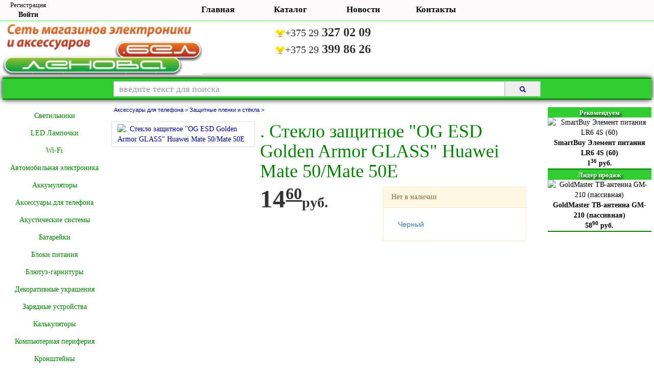

--- FILE ---
content_type: text/html; charset=utf-8
request_url: https://lenova.by/goodsdetails.aspx?item=17379
body_size: 12004
content:


<!DOCTYPE html PUBLIC "-//W3C//DTD XHTML 1.0 Transitional//EN" "http://www.w3.org/TR/xhtml1/DTD/xhtml1-transitional.dtd">
<html xmlns="http://www.w3.org/1999/xhtml">
<head><link rel="shortcut icon" type="image/x-icon" href="Images/Icons/icon.png" /><title>
	. Стекло защитное "OG ESD Golden Armor GLASS" Huawei Mate 50/Mate 50E - Ленова.бел - магазин электроники и аксессуаров.
</title><meta http-equiv="content-language" content="ru-ru" /><meta name="keywords" content="., Стекло защитное &quot;OG ESD Golden Armor GLASS&quot;, чехол, чехлы, аксессуары, наушники, пульт, Борисов, купить, плеер, карта памяти, флэшка, miniSD, microSD, винчестер, мультиметр, тестер, клавиатура, мышь, веб-камера, зарядное устройство, зарядное, защитная пленка, гарнитура, корпус, аккумулятор, приставка, кабель, HDMI, SCART, miniUSB, microUSB, фонарь, батарейка, FM-модулятор" /><meta name="description" content="Технические характеристики и возможность приобретения . Стекло защитное &quot;OG ESD Golden Armor GLASS&quot; Huawei Mate 50/Mate 50E" /><meta name="viewport" content="width=1080,user-scalable=yes" /><link href="Content/bootstrap.min.css" rel="stylesheet" /><link href="Style/MainStyle.min.css" rel="stylesheet" />
</head>
<script type="text/javascript">
    var _prum = [['id', '534501a3abe53d5d4460dbc1'], ['mark', 'firstbyte', (new Date()).getTime()]]; (function () { var s = document.getElementsByTagName('script')[0], p = document.createElement('script'); p.async = 'async'; p.src = '//rum-static.pingdom.net/prum.min.js'; s.parentNode.insertBefore(p, s); })()
    var _gaq = _gaq || []; _gaq.push(['_setAccount', 'UA-35280837-1']); _gaq.push(['_setDomainName', 'lenova.by']); _gaq.push(['_trackPageview']);
    (function () { var ga = document.createElement('script'); ga.type = 'text/javascript'; ga.async = true; ga.src = ('https:' == document.location.protocol ? 'https://ssl' : 'http://www') + '.google-analytics.com/ga.js'; var s = document.getElementsByTagName('script')[0]; s.parentNode.insertBefore(ga, s); })();
</script>
<!--[if IE]>
<script src="../Scripts/html5shiv.js"></script>
<![endif]-->
<body style="min-width: 1080px;">
    <form method="post" action="./goodsdetails.aspx?item=17379" id="MainForm">
<div class="aspNetHidden">
<input type="hidden" name="__VIEWSTATE" id="__VIEWSTATE" value="fIplWqnNUJqFr6bnhffr421XFgDzV0lT9FE9OfszDm4guKAbFM4lFKPSz3ImHkt14mxcqbzkP80pFxOskVqCeteOc1COsz50kNgXzAqIgxY5rDD5k+EX4uirWr6U6sTz3jrFuVzhpS+ZFzOxItJMiIszhT/o+krVP0jMI1nsufJE62nmj5FQI2jTQd2sEagqLNay696F8q42zF/s4zNjKg3ZqgUIFpjMG1jtWDLG9EVL1v8yiILjda+3CwcH+VBUTadLa9bknHymx42+4dUbhHiLYcpc9GA4Is4Gi0aZyPgjX71d33CfQOsF1wzVCeRnytvXpgB69hgByNgJcZixpzpSHqrkZ1ttdbwndWpx8B/AX6Wver+CVRBpdlbuRdKQh//rBx8sfHEMx3sjiIyWVdM1Mgp9RyzgTdzKQOr/j08VXOvd5gJrMsStlEa+4wo4l9j3cm7Hnk3vSvQlCiBDmW76WM2r5IYIuP7b+4b0egsiPyrDb9twq9mnsMsZ2h/4pb8JhyODdQ9L7t4oAZFeYHA4D/QoIfiQSSCAYCM5DjIaONoQhHJrcXWgZ8MJpqPaKZmUNvC9Ql9866x0g28hzVoNTmTwoKRHJ0Qk82kStvybk9kpIjhqRkOeX3DY2Gn+N7MULg1W+pfjvfzl/ejuwifcP5DJVQP/pBYSN7q8qYoIj4z+mC4ahlf41hSMkw5zBF9XyL6mymtUU7B0Bv+zfT77KH2LeEdPdwM+Ek/4h6tyZXsFazZ9uXGV9TtXe7GQD00n3h4bl2OaAXDLJScx+W3GXn99H0v5w27Y74TkY1tQQL5rSsKiNezn3D2wKWRy5HgEaCejob3qUVHI/z2bigTwqdwF34x4TTtuq3z1pD6SGb8X7ujA2YGgj9rP6hcCYfa1m8dS7Ys64sRdOosWf8X9bdpfO6ArwTuLDh+AHTBWvWWPCQw0hr5irNkUuyvuJ62Pvui28EhYL0WglCwHcZlxZVepOUbDiiAf1XYSJPvo1+6/dQ5jLDhWEQMwCa7ogY1izlllo9kJtKTEPZ1RhlnOMfh6/hEld5o1QgLIFD4A/rmzNqimohJPa/pjGRfz6W/Lz8tbd8NkE3Jjk0NNA/IN0MiWI7Jc9oTiULE9uX8NyPVvKj4LdAhkEJ1Ajnkjrtm2hrcN5YT583/39V9j8fruzZ4il9dCA4yCUaC1inoA1y9YEIHj9MoOE2w3C+djpeYKSO+oKA5VDqqW/FvSWT+onejFJjxsqjVBNMq2uorfySu9tVRKgEKt3eh66MutoXHX+5fOCesMbMy5MLRxoX289dfsjDkWeu2fiKP5OTFVAqRu7T1c0UVlT+xXCEN+T50hIaHWZ/3eS+TYe9vcT0Qf24G3MPzPU1UDCIbwU8yFHFxi3eGcL46Dhx2/2+aObfuv8bQarxZ/VKGHSr98CfZfjWvNkNoz+P8grc7prqZ5Yh+WqkXxetBHcstKp9s+9NN9qvhHP5YN7VcRuvSgVNr96Ibd20F3GQ+cWvIarpM9A/ll+mXIlauKgvVYe3xWNVn0k0Mcmny6jC/7lqsDhwDiC9VuKlfMOJabaBZvAgpnJ2Fql1Le3/h5j5XUGlwEiAIztzoGNh9EzUEiCzaAphLutbm7rB2YOK7PppbCC1hmmuCwvgI3slmK+1mwMxbk4dRj1hI5mEknr1SCALk9Vw6Y1g6OGc0rr8uqZ/[base64]/+0nNu38tt7p86I1PjlpCuRfuc1XOArIZPpU15+2pUpslv+ATSaA3+TTZAfshqbVw7NXi189BoC/rzV+YPm8YCDeYgo5M+UbOPPMsJ6XzAfNFGR9tyzgPGuvKWPNAjwwu7kHQGWgiXfj3ANakMFmilRprEPqEa1ZCwFQEVk5cSJxMCFnU+Q+AsVvdlTgn+p7bE84ldfarmcBEtl+y6PQ/7i2IcwOGTyI0B9lmrEsRZLexFP/RT1PwAHZqlB71WlL8XqrVguStlR4H+K5uJAEpXV64+0uJkejbrAUqgRPEEmW24fzIuABmsuntq4pMnIikOh5Pwd+eAdr5lvwAOdqktQL0qcFVOoYqbkQtdjC8ocg3p/UELKVRHcGijNK4pnaNMaAUd8UL9wzT1BT0yJSffbkOmTDGyQ3rARoh9Hf3SKYG3c8EYzgOwlDDx897oWD1fJ/gg7N1HoWH04VVzqghZhGqZ7QaC6ThgakRl1OsdBHNQKlWUtDoJ+ej/6zZlvjcg59kvcTFJH9lh37TXJCqqncma/BgvCdojJ9s5ZuHvpm4ZCbRxpRXNFZI8Gikid8U67JttuqnxAw+dyKoUJJSpifX0kymurHDz0jZvBpPpb0xL/AFGFOpuT630YevqmE30KYES7jtmwUJA/8d0L3QebLV1d12NujOKc6iFP9AQAUI83SbRBrLn8/yytlFYcLxPHnpXXe2jxPnex2V/YnfUOxI5FWwAnmJaSmbON0OzefEJ9U5fixByOcNWUOzEvJN+osfLIRI07gv4XtFLegMG27Vn6pIq55lROxKEuhCGATKPw22//8bottvOvEU44njKYbi3yuUJV2+X30/2FSWk6OJWZmPHyf2bHDupsiJwH/o+7gQSmaL7IH+kSMir7/FBLaw9tXUx4ocW9pFA+Ow5PC7fjQx176kUwTMJWysRtXvoMnGlXJhkzR04rOh9us1WSSb2FfQ/+6wplcf/lLruacpZbnPKNoybWtpVPtpxcTIquPZvfEAMFIZCFAOAeBJ2Zo2IQtL0iZTKunJFNY/T5YkSPd18gH21FyJAx1xfO0WC0GQTQdcG8Q1M8OW3KH+HG0OnUSgyRKTN/bw9lCYl8NSZjCntvUy+o8Zw/BEhw+29XzkIreP7gWt7pzU1VNqmevJRN6gMyuujFKJW6bFl1+hCzWdyA7BhbKAtAkfjTl/Hveupe26BojIkVrcJHZAClLMWEqIiVhAmB4sxPFBlCcEn2m6JE/SuzIswsdcVSbqNJVVgC5VADTBLiMszARfoL3654F9ZDaAc1daIq9zluWlzBLSP2iNswDHHwpbl6rfNVEzpEoZazPMwzOHc8OAtnbj0A2kdngkm5sWS0QpusS0bRX4Pyv/H9XG9xg76jEmOvC7fyZucyw3ZUuSZghMBPjZvvWJCfRqUvEVNQAnjdSgV9FyHmsvgosH69Qn8cEJEiY9eMHvUIaZFYiH8uFW5jPw652pNK89adNHomTb4u/LsWFh7v3NhKt1c+/6ZXkQS8LLbiw0tcszo6uG1A4tjnkqgGVMdgxmsBezcvNP6oFmMISw9KP4uzhzP9jciXicfbh2HHAyTzmM6Y40v6zGM1aq4yMfBkf7g19v1yBp+kcvlrRei8AeWoTnDRbxP9gkhJzsS82Sf29v1l9rc6eBcgz6i/61Wdcm3A1Jw0LQ1fO8Vd6OELdGOcPH2a+4eB2YPBkobNbMtmjhmZFQLCTE9Wn/g7hxZJayrNQPqozQyaHmRWwFi07TcRdMbHuNPyC6xeBYQRZPGeYpPMFP0HhjWYAXPp7CzfU8+55SLzieMN4KOKoulP8vvOTZ7FIyLt5RBSJg8oroA2oYBixVPZmU5nvF/nLYK8OD7FH6I2a92N5Dyj3Cok40JhDUFUy+7jBXgj72dsu2zIBE4ji+bNxJLpKcsTbYg7rd42JgGQNVQRzTwgcLuiRfDDiUKYY5DMFhDcoCfG0/2Omt4TG+OA6dhbhZB5LB0o61tai4rrHQQJ8fwweWzdo57FvgTlXVGooB/KnzoHkNIPUPEsQ5qLETaMb+UteiaSFcKulaauvE3P4VN0gFUL4j0LhOjzM9n+jdfkOIfnpJaDhIxuePkLRt3dvnl8cEamHk/StpYCRdNXJO8XR2G1k1xzaE/12iL/dbnmHCRyq3a1ln4K/fIxss44aMNLGXVz8Y0S4kH+gWL4n+Fj6Ud9d6oA6k3okAwD1D12BSqv5tgopVMPS1tGPICsXRj+Izb/325Y1sv/ah06r8C848VjDgCu7C5niESY/0T0FaiYH/5MpvY8N/yaMXYHLcbXHBBcnqK0cPGYqx3c9YhTZ/Gz9KRMB8JJgBnlbwPNhJ8PAMmrbwjZIFqcNm2rUj4L2txtirDElJV8IIE6GbHjSjVKIFADUainUN2Lh/PE9FsISGRecVuvaaa+OW24yfbJthBHLTZrOihD7s6E5CPqwbcrU4/FDqGtENSPEHUX1n4kSqkUCmPapa0DXsewfWsw/qh3ejYc95puhaDhlO7spr4c8OmicVYAcybRprO4n6trMGig3L02jhiidRDBtKnYTNIAxpDj4Igbco3IQS7H5X68qo3MAbRAcT2wfujJUGfkJCdf1hKl5kaHCqZHWYiKQpNeEgZQ5vvLZQr5Vn/Gef/WvrHIFJxeBsuVbZnGwnOgHeu2eFwR0OrMDS0SxicjexG2Omy+sSOqw2p/BrXnSNkZlI8BITxw04dblCVxuHJakOdlSSiX9dvR9F+rcdHPPXRbmPC0Yl8gmIdXbwqgml0eisiGRuaQ8Wd8Y/WD4CSHS4z71qQDw8ji+I7Tg52JEV60bQHf6BK7/g0JOi80DRP9maI9EiCoTkc5d55t1TbRUHlf6iwyKcuvZSNqEqKZ9CkJiTErLdhH9uMLH/bkk5W8CwNwKM46lLEDqsHdBJ8CeIH1zQ3zE7hfpM/VzAnPsCaGYSPgCzw47nU5kDQALClAhN7rxRnSV2G5rsCPVGVHAj8BN24AlH0P7fbizegCAy24OgJ/978IPc7T1lO55iDFRvDiGL0qSS7uV0/7s3vgR+PSVDWeGpyHLM24Dx3qm2yRX6aXGP1Al+GJaa7ofH3cJVtTfFUm3z9UDBCzsicb796bHEHhoVQln640lSS+XuxPjjmRNnp/CNNR4Yt92xWaUGbwmEpcBvYKHO6LI3PgW3myaBlEebY7/dMYAyEvDT3Iau8cp3BnrlwPtUQ4ZTwa3ICfkNfMNYkrqGKYs6eziWlecbWc0AnTAK5fSk+cJAeD2FfSU2PmLwxDGITUvfXZE0oQ94BPHIuJZHcHGnR8eU22g9Nc/[base64]/rMjJaAI0tQKVdkQu93dyKYc7myr85Qd6m/u4WVcZM9nRjdxbC2iqVyWMDzNBvRi1NOShAcTVCVWJz8tOoC8KaFHxUQT8Wt533wcz2kMHpwpdOj6ZlZogDBT1tawKcMu/wM7KbkL2R2fdiNe5zTV66qii88zqbmYhhzpM1EQuxYwkrXr3CV0IwkQi9EeFaNrZozrguTjqVuJ+bqyjWzQ0ozd2YfbumWUq95bZ5JFeqEXr6+MoLML627vlfRI+NHswfaeENsFFvRwj2OpY1Q8NLziHs/iDRhFBhJ4edglnjhLYN05oESPWx1olcLglwJ3nJ2Ryv7lhgFrmAqQv3p2X9tLMMUHp+zaxOjqjz5a93Ce1YUSFnpQPgzUzmq6JurBNz2Mm7Pt/VpTsFV6WsLsJMiswe6eu66Rryn55KQw+iCX7WQsR2b07P6QrKrFIHPdlGiHfsaBos/Sq4gJVTHOKX+wzdG9eGNVMfA6GHTKroVLwaxUD+yeF26PBoLg020+OX42FG4RNBm+Q2TDod28JjVThEghQvMkgffQ0+HoS+azg7dWVrrBht9d/[base64]/ikhlyr3a0g9zG6e9VrmV+4/L7FzNeYXm+U5iZpjtQek9crLXr02V7xEpO9Y4kA1AQvP5z4PDBoeQ5Dpodh0/hmnbvdSdJYi2YUOsT29ugn90HljOBjyBnwRWheov5juw8dse7JGs9D2lEnaLOrZgooBgcyNSmq2UDhUkREEpdHyGsou3vIA96v/ZrIE5YvH4rfdTXVJkcWgrYge0Vj3azacN41ynT0asmcWfioOspVkghzLhedOsdlQxEKF9gRzfHNGFfJUKZe2MalQmFkvmA2K4zvN3R/vtFR7I0/lCIH7fVdAEc3nXEclvJGSMuXBNo1NyABCFhN5LpMyG7go5FXNx1dN2ulOqRUDaOwAqpDSJHyf4OzmsVFGo9rMXsXxActSZ08cH74xuVPo8mCxUr9o9C2ZslRzM7xhxYKO9GbGAa4Vd8ZJanEtAYdv6zoT/lkg7u5pBCkgia2hhbec+T07+ma9DeLCjf/JGSosVGDZ6TFMwYUM4QUYnPrNSr2qC1yVuf+ETURU6qXXEn2PcW8qgdb13lwGBsiCLxsBggFWENQ/vRaiYRUw9k2LTV5MZh2UMAXzY4vqgLGeOXrZBftPFQlk4VPXOwDLZ9ielZpsA1F7BRMnGp3n09k387stQXELsoZHOfjyFw=" />
</div>

<div class="aspNetHidden">

	<input type="hidden" name="__VIEWSTATEGENERATOR" id="__VIEWSTATEGENERATOR" value="9D17263F" />
	<input type="hidden" name="__EVENTTARGET" id="__EVENTTARGET" value="" />
	<input type="hidden" name="__EVENTARGUMENT" id="__EVENTARGUMENT" value="" />
	<input type="hidden" name="__VIEWSTATEENCRYPTED" id="__VIEWSTATEENCRYPTED" value="" />
</div>
        <div class="container-fluid">
            <div id="TopMenu" class="row text-center">
                <div class="col-xs-2">
                    <div id="MultiViewLogin">
                        <div id="LoginArea">
                            <div>
                                <a href="registration.aspx" id="aReg" style="font-size: 10pt; font-weight: normal;">Регистрация</a>
                            </div>
                            <div>
                                <a href="login.aspx" id="aLogin">Войти</a>
                            </div>
                        </div>
                        
                    </div>
                </div>
                <div class="col-xs-8 text-center">
                    <div id="NavigateMenu" class="row">
                        <div class="col-xs-2 col-xs-offset-2 col-md-offset-4 col-md-1">
                            <a class="btn btn-link" href="../">Главная</a>
                        </div>
                        <div class="col-xs-2 col-md-1">
                            <a class="btn btn-link" href="../goods.aspx">Каталог</a>
                        </div>
                        <div class="col-xs-2 col-md-1">
                            <a class="btn btn-link" href="../news.aspx">Новости</a>
                        </div>
                        <div class="col-xs-2 col-md-1">
                            <a class="btn btn-link" href="../contacts.aspx">Контакты</a>
                        </div>
                    </div>
                </div>
            </div>
            <div class="row" style="margin-top: 5px; margin-bottom: 5px;">
                <div class="col-xs-5">
                    <a href="../">
                        <img src="../Images/Logo/Top.jpg" height="100" alt="http://lenova.by" />
                    </a>
                </div>
                <div class="col-xs-3">
                    <table class="Contacts">
                        <tr>
                            <td>
                                <img src="../Images/Logo/Velcom.jpg" alt="+375 29 327 02 09" />
                            </td>
                            <td><small>+375 29</small> <b>327 02 09</b>
                            </td>
                            
                        </tr>
                        <tr>
                            <td>
                                <img src="../Images/Logo/Velcom.jpg" alt="+375 29 399 86 26" />
                            </td>
                            <td><small>+375 29</small> <b>399 86 26</b>
                            </td>
                        </tr>
                        
                    </table>
                </div>
                <div class="col-xs-4 text-right">
                    
                </div>
            </div>
            <div class="row DelimiterTop">
                <div class="col-xs-8 col-xs-offset-2" style="padding-top: 5px;">
                    <div id="pSearch" onkeypress="javascript:return WebForm_FireDefaultButton(event, &#39;LbSearch&#39;)">
	
                        <div class="input-group input-group-sm">
                            
                            <input id="fast-search-input" style="font-size: 1.3em;" class="form-control" placeholder="введите текст для поиска" />
                            <div class="input-group-addon" style="width: 70px;">
                                
                                <a id="fast-search-btn"><span class="glyphicon glyphicon-search"></span></a>
                            </div>
                            <script type="text/javascript">
                                var input = document.getElementById("fast-search-input");
                                var btn = document.getElementById("fast-search-btn");
                                btn.addEventListener("click", function () {
                                    if (input.value.length > 0)
                                        window.location.href = '/goods.aspx?search=' + input.value;
                                    else
                                        window.location.href = '/goods.aspx';
                                });

                                input.addEventListener("keyup", function (event) {
                                    if (event.keyCode === 13) {
                                        btn.click();
                                    }
                                });
                            </script>
                        </div>
                    
</div>
                </div>
            </div>
            <div class="row" style="margin-top: 15px;">
                <div class="col-xs-3 col-sm-2">
                    <div class="row" id="MainMenu">
                        
                                <div class="col-xs-12">
                                    <a class="btn btn-link" href='../goods.aspx?category=330'> Cветильники</a>
                                </div>
                            
                                <div class="col-xs-12">
                                    <a class="btn btn-link" href='../goods.aspx?category=327'>LED Лампочки</a>
                                </div>
                            
                                <div class="col-xs-12">
                                    <a class="btn btn-link" href='../goods.aspx?category=169'>Wi-Fi</a>
                                </div>
                            
                                <div class="col-xs-12">
                                    <a class="btn btn-link" href='../goods.aspx?category=178'>Автомобильная электроника</a>
                                </div>
                            
                                <div class="col-xs-12">
                                    <a class="btn btn-link" href='../goods.aspx?category=27'>Аккумуляторы</a>
                                </div>
                            
                                <div class="col-xs-12">
                                    <a class="btn btn-link" href='../goods.aspx?category=31'>Аксессуары для телефона</a>
                                </div>
                            
                                <div class="col-xs-12">
                                    <a class="btn btn-link" href='../goods.aspx?category=74'>Акустические системы</a>
                                </div>
                            
                                <div class="col-xs-12">
                                    <a class="btn btn-link" href='../goods.aspx?category=211'>Батарейки</a>
                                </div>
                            
                                <div class="col-xs-12">
                                    <a class="btn btn-link" href='../goods.aspx?category=164'>Блоки питания</a>
                                </div>
                            
                                <div class="col-xs-12">
                                    <a class="btn btn-link" href='../goods.aspx?category=305'>Блютуз-гарнитуры</a>
                                </div>
                            
                                <div class="col-xs-12">
                                    <a class="btn btn-link" href='../goods.aspx?category=323'>Декоративные украшения</a>
                                </div>
                            
                                <div class="col-xs-12">
                                    <a class="btn btn-link" href='../goods.aspx?category=88'>Зарядные устройства</a>
                                </div>
                            
                                <div class="col-xs-12">
                                    <a class="btn btn-link" href='../goods.aspx?category=245'>Калькуляторы</a>
                                </div>
                            
                                <div class="col-xs-12">
                                    <a class="btn btn-link" href='../goods.aspx?category=92'>Компьютерная периферия</a>
                                </div>
                            
                                <div class="col-xs-12">
                                    <a class="btn btn-link" href='../goods.aspx?category=143'>Кронштейны</a>
                                </div>
                            
                                <div class="col-xs-12">
                                    <a class="btn btn-link" href='../goods.aspx?category=406'>Лояльность</a>
                                </div>
                            
                                <div class="col-xs-12">
                                    <a class="btn btn-link" href='../goods.aspx?category=1464'>Мелкая бытовая техника</a>
                                </div>
                            
                                <div class="col-xs-12">
                                    <a class="btn btn-link" href='../goods.aspx?category=156'>Наушники</a>
                                </div>
                            
                                <div class="col-xs-12">
                                    <a class="btn btn-link" href='../goods.aspx?category=70'>Носители информации</a>
                                </div>
                            
                                <div class="col-xs-12">
                                    <a class="btn btn-link" href='../goods.aspx?category=302'>Пульты ДУ</a>
                                </div>
                            
                                <div class="col-xs-12">
                                    <a class="btn btn-link" href='../goods.aspx?category=1451'>Радиоприемники</a>
                                </div>
                            
                                <div class="col-xs-12">
                                    <a class="btn btn-link" href='../goods.aspx?category=308'>Радиоуправляемые гаджеты</a>
                                </div>
                            
                                <div class="col-xs-12">
                                    <a class="btn btn-link" href='../goods.aspx?category=259'>Разъемы и переходники</a>
                                </div>
                            
                                <div class="col-xs-12">
                                    <a class="btn btn-link" href='../goods.aspx?category=1473'>Сумки для ноутбуков</a>
                                </div>
                            
                                <div class="col-xs-12">
                                    <a class="btn btn-link" href='../goods.aspx?category=205'>Телефоны</a>
                                </div>
                            
                                <div class="col-xs-12">
                                    <a class="btn btn-link" href='../goods.aspx?category=29'>Фонари</a>
                                </div>
                            
                                <div class="col-xs-12">
                                    <a class="btn btn-link" href='../goods.aspx?category=242'>Хозяйственные товары</a>
                                </div>
                            
                                <div class="col-xs-12">
                                    <a class="btn btn-link" href='../goods.aspx?category=168'>Цифровые мультиметры</a>
                                </div>
                            
                                <div class="col-xs-12">
                                    <a class="btn btn-link" href='../goods.aspx?category=1440'>Часы настольные</a>
                                </div>
                            
                                <div class="col-xs-12">
                                    <a class="btn btn-link" href='../goods.aspx?category=395'>Часы,браслеты и гаджеты</a>
                                </div>
                            
                                <div class="col-xs-12">
                                    <a class="btn btn-link" href='../goods.aspx?category=153'>Шнуры,кабели</a>
                                </div>
                            
                                <div class="col-xs-12">
                                    <a class="btn btn-link" href='../goods.aspx?category=1439'>Электронные компоненты</a>
                                </div>
                            
                                <div class="col-xs-12">
                                    <a class="btn btn-link" href='../goods.aspx?category=229'>Эфирное и спутниковое тв</a>
                                </div>
                            
                        
                        <div class="col-xs-12" style="height: 50px; border-bottom: 2px solid green;"></div>
                        <div class="col-xs-12">
                            
                        </div>
                        
                        <div class="col-xs-12">
                            
                        </div>
                        <div class="col-xs-12">
                            
                        </div>
                        <div class="col-xs-12">
                            
                        </div>
                    </div>
                    
                </div>
                <div class="col-xs-7 col-sm-8">
                    <div class="container-fluid">
                        
    
            <div class="row" itemscope itemtype="http://schema.org/Product">
                <span style="display: none;">
                    <div id="BodyContent_pMicrodata" style="text-align:left;">
	<div itemscope="" itemtype="http://data-vocabulary.org/Breadcrumb">
		<span itemprop="title">Аксессуары для телефона</span><span itemprop="url">http://lenova.by/goods.aspx?category=31</span>
	</div><div itemscope="" itemtype="http://data-vocabulary.org/Breadcrumb">
		<span itemprop="title">Защитные пленки и стёкла</span><span itemprop="url">http://lenova.by/goods.aspx?category=65</span>
	</div>
                    
</div>
                </span>
                <div class="col-xs-12 CategoryWay">
                    <h3>
                        <div id="BodyContent_pCategoryWay" style="text-align:left;">
	<a href="goods.aspx?category=31">Аксессуары для телефона > </a><a href="goods.aspx?category=65">Защитные пленки и стёкла > </a>
                        
</div>
                        
                    </h3>
                </div>
            </div>
            <div class="row">
                <div class="col-xs-12">
                    
                </div>
            </div>
            <div class="row">
                <div class="col-xs-12 text-right">
                    
                </div>
            </div>
            <div class="row">
                <div class="col-xs-3 col-sm-4">
                    <div id="links" class="row">
                        
                                <div class="col-xs-12 thumbnail">
                                    <a href='../Admin/Thumbnail.aspx?id=7386&w=600&q=40'>
                                        <img style="width: 95%" alt='. Стекло защитное "OG ESD Golden Armor GLASS" Huawei Mate 50/Mate 50E' src='../Admin/Thumbnail.aspx?id=7386&w=250&q=60' />
                                    </a>
                                </div>
                            
                        
                    </div>
                </div>
                <div class="col-xs-8">
                    <div class="container-fluid">
                        <div class="row">
                            <div class="col-xs-12">
                                <h1 style="margin: 0;">
                                    <meta id="BodyContent_MetaModel" itemprop="model" content="Стекло защитное &quot;OG ESD Golden Armor GLASS&quot;"></meta>
                                    <span id="BodyContent_lSpecificationName" itemprop="name">. Стекло защитное "OG ESD Golden Armor GLASS" Huawei Mate 50/Mate 50E</span>
                                </h1>
                            </div>
                        </div>
                        <div class="row" itemprop="offers" itemscope itemtype="http://schema.org/Offer">
                            <div id="BodyContent_PriceDiv" class="col-xs-5" style=""><span style="font-size:3.5em; font-weight:bold;" itemprop="price" content="14,6">14</span><span style="font-size:3em; font-weight:bold;text-decoration:underline;"><sup>60</sup></span><span style="font-size:2em; font-weight:bold;" content="BYR">руб.</span><br/></div>
                            <div class="col-xs-7">
                                
                                
                                
                                
                                        <div class="panel panel-warning" style="width: 90%; margin: 10px;">
                                            <div class="panel-heading">Нет в наличии</div>
                                            <div class="panel-body">
                                                <div id="BodyContent_rbColorsNone_itemPlaceholderContainer" style="font-family: Verdana, Arial, Helvetica, sans-serif;">
                                                    
                                        <span id="BodyContent_rbColorsNone_lbName_0" class="aspNetDisabled btn btn-link">Черный</span><br />
                                    
                                                </div>
                                            </div>
                                        </div>
                                    
                                
                                <div id="BodyContent_PreOrderDiv" class="divPreOrder" style="cursor: default;">
                                    <span itemprop="availability" content="http://schema.org/PreOrder"></span>
                                    <span itemprop="itemCondition" content="http://schema.org/NewCondition"></span>
                                </div>
                            </div>
                        </div>
                        <div class="row">
                            <div class="col-xs-12" style="min-height: 150px" itemprop="description">
                                <span id="BodyContent_lGoodsDescription"></span>
                            </div>
                        </div>
                    </div>
                </div>
            </div>
        
    <div id="blueimp-gallery" class="blueimp-gallery blueimp-gallery-controls">
        <div class="slides"></div>
        <a class="prev">‹</a>
        <a class="next">›</a>
        <a class="close"><span class="glyphicon glyphicon-remove"></span></a>
        <ol class="indicator"></ol>
    </div>
    <script type="text/javascript">
        document.getElementById('links').onclick = function (event) {
            event = event || window.event;
            var target = event.target || event.srcElement,
                link = target.src ? target.parentNode : target,
                options = { index: link, event: event },
                links = this.getElementsByTagName('a');
            blueimp.Gallery(links, options);
        };
    </script>

                    </div>
                </div>
                <div class="col-xs-2 text-right">
                    <div id="RecomendedDiv" class="RightPanels">
                        <div class="RightPanelsHeader">
                            Рекомендуем
                        </div>
                        <div class="RightPanelsBody">
                            <a id="hlRecomended" href="goodsdetails.aspx?item=20012">
                                <div>
                                    <img id="ImageRecomendedGoods" src="Admin/Thumbnail.aspx?model=9761&amp;w=200&amp;q=60" alt="SmartBuy Элемент питания LR6 4S (60) " style="width:90%;" />
                                </div>
                                <div>
                                    <div style="margin-left: 10px; margin-right: 10px; font-weight: bold;">
                                        <span id="lRecomendedGoodsName">SmartBuy Элемент питания LR6 4S (60) </span>
                                    </div>
                                    <div style="margin-left: 10px; margin-right: 10px;">
                                        <span id="lRecomendedGoodsPrice"><b>1<sup>36</sup>&nbsp;руб.</b></span>
                                    </div>
                                </div>
                            </a>
                        </div>
                    </div>
                    <div id="Leader" class="RightPanels">
                        <div class="RightPanelsHeader">
                            Лидер продаж
                        </div>
                        <div class="RightPanelsBody">
                            <a id="hlBestSeller" href="goodsdetails.aspx?item=6952">
                                <div>
                                    <img id="BestSellerImage" src="Admin/Thumbnail.aspx?model=3563&amp;w=200&amp;q=60" alt="GoldMaster ТВ-антенна GM-210 (пассивная)" style="width:90%;" />
                                </div>
                                <div>
                                    <div style="margin-left: 10px; margin-right: 10px; font-weight: bold;">
                                        <span id="lBestSellerName">GoldMaster ТВ-антенна GM-210 (пассивная)</span>
                                    </div>
                                    <div style="margin-left: 10px; margin-right: 10px;">
                                        <span id="lBestSellerPrice"><b>58<sup>90</sup>&nbsp;руб.</b></span>
                                    </div>
                                </div>
                            </a>
                        </div>
                    </div>
                    
                    
                </div>
            </div>
            <div id="DelimeterBottom">
            </div>
            
            <div id="Footer" style="margin-bottom: 20px; width: 100%;">
                <table style="margin: auto; width: 100%;" cellpadding="0" cellspacing="0" border="0">
                    <tr>
                        <td style="width: 250px; text-align: center; vertical-align: middle;">
                            <img src="../Images/Logo/Small.jpg" width="359" height="63" alt="http://lenova.by/" />
                        </td>
                        <td class="FooterInfoMenu">
                            <div>
                                <div class="FooterTopStyle" style="cursor: default;">
                                    О компании
                                </div>
                                <div>
                                    <h2>
                                        <a id="hlAbout" href="about.aspx">O нас</a>
                                    </h2>
                                </div>
                                <div>
                                    <h2>
                                        <a id="hlContacts" href="contacts.aspx">Контакты</a>
                                    </h2>
                                </div>
                                <div>
                                    <h2>
                                        <a id="hlFeedback" href="feedback.aspx">Обратная связь</a>
                                    </h2>
                                </div>
                            </div>
                        </td>
                        <td class="FooterInfoMenu">
                            <div>
                                <div class="FooterTopStyle" style="cursor: default;">
                                    Помощь
                                </div>
                                <div>
                                    <h2>
                                        <a id="hlWarranty" href="warranty.aspx">Гарантия</a>
                                    </h2>
                                </div>
                                <div>
                                    <h2>
                                        <a id="hlLow" href="law.aspx">Закон 'О защите прав потребителей'</a>
                                    </h2>
                                </div>
                            </div>
                        </td>
                        <td class="FooterInfoMenu">
                            <div>
                                <div class="FooterTopStyle" style="cursor: default;">
                                    Полезная информация
                                </div>
                                <div>
                                    <h2>
                                        <a id="hlNews" href="news.aspx">Новоcти</a>
                                    </h2>
                                </div>
                                <div>
                                    <h2>
                                        <a id="hlAction" href="campaign.aspx">Акции</a>
                                    </h2>
                                </div>
                            </div>
                        </td>
                        <td style="width: 250px;">
                            <span style="display: none;">Здесь будет размещена информация о государственной регистрации
                            и прочих гос бумажках</span>
                        </td>
                    </tr>
                    <tr>
                        <td colspan="5" style="text-align: left;">
                            <!-- Yandex.Metrika counter -->
                            <script defer type="text/javascript">
                                (function (d, w, c) {
                                    (w[c] = w[c] || []).push(function () {
                                        try {
                                            w.yaCounter20416126 = new Ya.Metrika({
                                                id: 20416126,
                                                webvisor: true,
                                                clickmap: true,
                                                accurateTrackBounce: true
                                            });
                                        } catch (e) { }
                                    });

                                    var n = d.getElementsByTagName("script")[0],
                                        s = d.createElement("script"),
                                        f = function () { n.parentNode.insertBefore(s, n); };
                                    s.type = "text/javascript";
                                    s.async = true;
                                    s.src = (d.location.protocol == "https:" ? "https:" : "http:") + "//mc.yandex.ru/metrika/watch.js";

                                    if (w.opera == "[object Opera]") {
                                        d.addEventListener("DOMContentLoaded", f, false);
                                    } else { f(); }
                                })(document, window, "yandex_metrika_callbacks");
                            </script>
                            <noscript>
                                <div>
                                    <img src="//mc.yandex.ru/watch/20416126" style="" alt="" />
                                </div>
                            </noscript>
                            <!-- /Yandex.Metrika counter -->
                        </td>
                    </tr>
                </table>
            </div>
        </div>
    
<script type="text/javascript">
//<![CDATA[
var theForm = document.forms['MainForm'];
if (!theForm) {
    theForm = document.MainForm;
}
function __doPostBack(eventTarget, eventArgument) {
    if (!theForm.onsubmit || (theForm.onsubmit() != false)) {
        theForm.__EVENTTARGET.value = eventTarget;
        theForm.__EVENTARGUMENT.value = eventArgument;
        theForm.submit();
    }
}
//]]>
</script>


<script src="/WebResource.axd?d=pynGkmcFUV13He1Qd6_TZLpmm63BtXlIf3RP3UF5fNexWdx4K6cjLC9vQ2wFA47D6_1OSA2&amp;t=638901644248157332" type="text/javascript"></script>
</form>
    <script src="../Scripts/HeadJS/head-1.0.3.min.js" type="text/javascript"></script>
    <script type="text/javascript">
        head.load("../Style/Autocomplete.min.css");
        head.load("../Content/blueimp-gallery.min.css");
        head.load("../Scripts/jquery-3.7.1.min.js");
        head.ready("jquery-3.7.1.min.js", function () {
            head.load("../Scripts/bootstrap.min.js");
            head.load("../scripts/blueimp-gallery.min.js");
        });
        head.ready("jquery-3.7.1.min.js", function () {
            head.load("../Scripts/Tooltip/ImgPreview.min.js")
        });
        //head.ready("jquery-3.7.1.min.js", function () {
        //    head.load("../Scripts/noty.min.js")
        //});
    </script>
</body>
</html>
